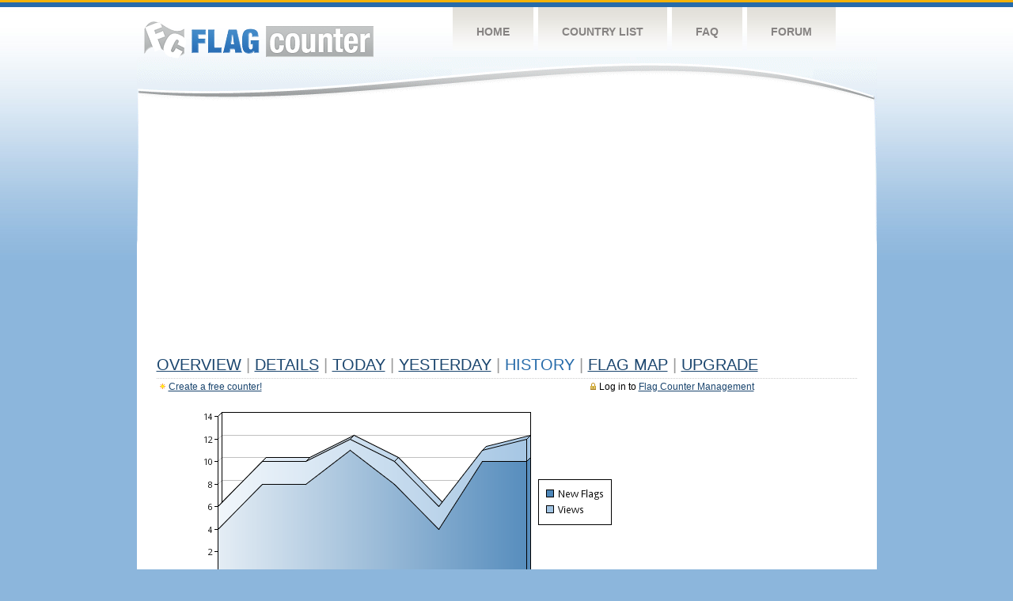

--- FILE ---
content_type: text/html
request_url: https://s04.flagcounter.com/more7/4ZqS/8
body_size: 23623
content:
<!DOCTYPE html PUBLIC "-//W3C//DTD XHTML 1.0 Transitional//EN" "http://www.w3.org/TR/xhtml1/DTD/xhtml1-transitional.dtd">
<html xmlns="http://www.w3.org/1999/xhtml">
<head>
	<meta http-equiv="Content-type" content="text/html; charset=utf-8" />
	<title>Flag Counter &raquo; History</title>
	<link rel="stylesheet" href="/css/style.css" type="text/css" media="all" />
<script async src="https://fundingchoicesmessages.google.com/i/pub-9639136181134974?ers=1" nonce="BF9OHiLeMibvlNkiWlrhaw"></script><script nonce="BF9OHiLeMibvlNkiWlrhaw">(function() {function signalGooglefcPresent() {if (!window.frames['googlefcPresent']) {if (document.body) {const iframe = document.createElement('iframe'); iframe.style = 'width: 0; height: 0; border: none; z-index: -1000; left: -1000px; top: -1000px;'; iframe.style.display = 'none'; iframe.name = 'googlefcPresent'; document.body.appendChild(iframe);} else {setTimeout(signalGooglefcPresent, 0);}}}signalGooglefcPresent();})();</script>
</head>
<body>
	<!-- Shell -->
	<div class="shell">
		<!-- Header -->
		<div id="header">
			<!-- Logo -->
			<h1 id="logo"><a href="/index.html">Flag Counter</a></h1>
			<!-- END Logo -->
			<!-- Navigation -->
			<div class="navigation">
				<ul>
				    <li><a href="/index.html">Home</a></li>
				    <li><a href="/countries.html">Country List</a></li>
				    <li><a href="/faq.html">FAQ</a></li>
				    <li><a href="https://flagcounter.boardhost.com/">Forum</a></li>
				</ul>
			</div>
			<!-- END Navigation -->
		</div>
		<!-- END Header -->
		<div class="cl">&nbsp;</div>
		<!-- Content -->
		<div id="content">
			<!-- News -->
			<div class="news">
				<!-- Post -->
				<div class="post">

<script async src="https://pagead2.googlesyndication.com/pagead/js/adsbygoogle.js"></script>
<!-- fc responsive horizontal -->
<ins class="adsbygoogle"
     style="display:block"
     data-ad-client="ca-pub-9639136181134974"
     data-ad-slot="3564478671"
     data-ad-format="auto"
     data-full-width-responsive="true"></ins>
<script>
     (adsbygoogle = window.adsbygoogle || []).push({});
</script><br><img src=https://cdn.boardhost.com/invisible.gif height=4><br>



					<h1><a href=/more/4ZqS/><u>Overview</u></a> <font color=#999999>|</font> <a href=/countries/4ZqS/><u>Details</u></a> <font color=#999999>|</font> <a href=/today/4ZqS/><u>today</u></a> <font color=#999999>|</font> <a href=/flags1/4ZqS/1><u>Yesterday</u></a> <font color=#999999>|</font> History <font color=#999999>|</font>  <a href=/gmap/4ZqS/><u>Flag Map</u></a>  <font color=#999999>|</font>  

<a href=/pro/4ZqS/><u>Upgrade</u></a></h1><div style="margin-top:-18px;margin-bottom:8px;"><span style="float:right;margin-right:130px;text-transform:none;color:#000000;font-size:12px;"><img src=https://cdn.boardhost.com/invisible.gif width=10><img src=https://cdn.boardhost.com/lock_small_locked.png align=absbottom style="margin-bottom:-1px;">Log in to <a href=/admin.cgi?4ZqS><u>Flag Counter Management</u></a></font></span><img src=https://cdn.boardhost.com/new_small.png align=absbottom style="margin-right:-1px;margin-bottom:-1px;"><a href=http://flagcounter.com/><u>Create a free counter!</u></a> </div><table border=0 width=100%><tr><td valign=top><img src=/chart2.cgi?4ZqS&chart=7><div align=center><b></b>Last Week</u><b></a> | <a href=/more30/4ZqS/8 style="text-decoration:none;"><u>Last Month</u></a> | <a href=/more90/4ZqS/8 style="text-decoration:none;"><u>Last 3 Months</u></a></u></a>&nbsp;&nbsp;&nbsp;&nbsp;&nbsp;&nbsp;&nbsp;&nbsp;&nbsp;&nbsp;&nbsp;&nbsp;&nbsp;&nbsp;&nbsp;&nbsp;&nbsp;&nbsp;&nbsp;&nbsp;&nbsp;&nbsp;&nbsp;&nbsp;&nbsp;&nbsp;&nbsp;&nbsp;&nbsp;&nbsp;&nbsp;&nbsp;&nbsp;&nbsp;&nbsp;&nbsp;&nbsp;&nbsp;&nbsp;&nbsp;&nbsp;&nbsp;&nbsp;&nbsp;&nbsp;&nbsp;&nbsp;&nbsp;&nbsp;&nbsp;&nbsp;&nbsp;&nbsp;&nbsp;&nbsp;&nbsp;&nbsp;&nbsp;&nbsp;&nbsp;&nbsp;</b></div><br><font size=4><b>This counter has been viewed 140,613
 times by 107,441 visitors!</b></font><br><img src=https://cdn.boardhost.com/invisible.gif height=1><br><!--<img src=https://cdn.boardhost.com/invisible.gif height=3><br>&nbsp;<a href=/history/4ZqS/><u>View Flag History &raquo;</u></a>--><table border=0 width=100% cellspacing=5 style="margin-top:-7px;"></font></td></tr><tr><td colspan=3><br></td></tr><tr><td colspan=2>Page: <a href="/more7/4ZqS/7" style="text-decoration:none;" title="Previous">&lt;</a> <a href="/more7/4ZqS/1" style="text-decoration:none;"><u>1</u></a> <a href="/more7/4ZqS/2" style="text-decoration:none;"><u>2</u></a> <a href="/more7/4ZqS/3" style="text-decoration:none;"><u>3</u></a> <a href="/more7/4ZqS/4" style="text-decoration:none;"><u>4</u></a> <a href="/more7/4ZqS/5" style="text-decoration:none;"><u>5</u></a> <a href="/more7/4ZqS/6" style="text-decoration:none;"><u>6</u></a> <a href="/more7/4ZqS/7" style="text-decoration:none;"><u>7</u></a>  8 <a href="/more7/4ZqS/9" style="text-decoration:none;"><u>9</u></a> <a href="/more7/4ZqS/10" style="text-decoration:none;"><u>10</u></a> <a href="/more7/4ZqS/11" style="text-decoration:none;"><u>11</u></a> <a href="/more7/4ZqS/12" style="text-decoration:none;"><u>12</u></a> <a href="/more7/4ZqS/13" style="text-decoration:none;"><u>13</u></a> <a href="/more7/4ZqS/14" style="text-decoration:none;"><u>14</u></a> <a href="/more7/4ZqS/15" style="text-decoration:none;"><u>15</u></a> <a href="/more7/4ZqS/16" style="text-decoration:none;"><u>16</u></a> <a href="/more7/4ZqS/17" style="text-decoration:none;"><u>17</u></a> <a href="/more7/4ZqS/18" style="text-decoration:none;"><u>18</u></a> <a href="/more7/4ZqS/19" style="text-decoration:none;"><u>19</u></a> <a href="/more7/4ZqS/20" style="text-decoration:none;"><u>20</u></a> <a href="/more7/4ZqS/21" style="text-decoration:none;"><u>21</u></a> <a href="/more7/4ZqS/22" style="text-decoration:none;"><u>22</u></a> <a href="/more7/4ZqS/23" style="text-decoration:none;"><u>23</u></a> <a href="/more7/4ZqS/24" style="text-decoration:none;"><u>24</u></a> <a href="/more7/4ZqS/25" style="text-decoration:none;"><u>25</u></a> <a href="/more7/4ZqS/26" style="text-decoration:none;"><u>26</u></a> <a href="/more7/4ZqS/27" style="text-decoration:none;"><u>27</u></a> <a href="/more7/4ZqS/28" style="text-decoration:none;"><u>28</u></a> <a href="/more7/4ZqS/29" style="text-decoration:none;"><u>29</u></a> <a href="/more7/4ZqS/30" style="text-decoration:none;"><u>30</u></a> <a href="/more7/4ZqS/31" style="text-decoration:none;"><u>31</u></a> <a href="/more7/4ZqS/32" style="text-decoration:none;"><u>32</u></a> <a href="/more7/4ZqS/33" style="text-decoration:none;"><u>33</u></a> <a href="/more7/4ZqS/34" style="text-decoration:none;"><u>34</u></a> <a href="/more7/4ZqS/35" style="text-decoration:none;"><u>35</u></a> <a href="/more7/4ZqS/36" style="text-decoration:none;"><u>36</u></a> <a href="/more7/4ZqS/37" style="text-decoration:none;"><u>37</u></a> <a href="/more7/4ZqS/38" style="text-decoration:none;"><u>38</u></a> <a href="/more7/4ZqS/39" style="text-decoration:none;"><u>39</u></a> <a href="/more7/4ZqS/40" style="text-decoration:none;"><u>40</u></a> <a href="/more7/4ZqS/41" style="text-decoration:none;"><u>41</u></a> <a href="/more7/4ZqS/42" style="text-decoration:none;"><u>42</u></a> <a href="/more7/4ZqS/43" style="text-decoration:none;"><u>43</u></a> <a href="/more7/4ZqS/44" style="text-decoration:none;"><u>44</u></a> <a href="/more7/4ZqS/45" style="text-decoration:none;"><u>45</u></a> <a href="/more7/4ZqS/46" style="text-decoration:none;"><u>46</u></a> <a href="/more7/4ZqS/47" style="text-decoration:none;"><u>47</u></a> <a href="/more7/4ZqS/48" style="text-decoration:none;"><u>48</u></a> <a href="/more7/4ZqS/49" style="text-decoration:none;"><u>49</u></a> <a href="/more7/4ZqS/50" style="text-decoration:none;"><u>50</u></a> <a href="/more7/4ZqS/51" style="text-decoration:none;"><u>51</u></a> <a href="/more7/4ZqS/52" style="text-decoration:none;"><u>52</u></a> <a href="/more7/4ZqS/53" style="text-decoration:none;"><u>53</u></a> <a href="/more7/4ZqS/54" style="text-decoration:none;"><u>54</u></a> <a href="/more7/4ZqS/55" style="text-decoration:none;"><u>55</u></a> <a href="/more7/4ZqS/56" style="text-decoration:none;"><u>56</u></a> <a href="/more7/4ZqS/57" style="text-decoration:none;"><u>57</u></a> <a href="/more7/4ZqS/58" style="text-decoration:none;"><u>58</u></a> <a href="/more7/4ZqS/59" style="text-decoration:none;"><u>59</u></a> <a href="/more7/4ZqS/60" style="text-decoration:none;"><u>60</u></a> <a href="/more7/4ZqS/61" style="text-decoration:none;"><u>61</u></a> <a href="/more7/4ZqS/62" style="text-decoration:none;"><u>62</u></a> <a href="/more7/4ZqS/63" style="text-decoration:none;"><u>63</u></a> <a href="/more7/4ZqS/64" style="text-decoration:none;"><u>64</u></a> <a href="/more7/4ZqS/65" style="text-decoration:none;"><u>65</u></a> <a href="/more7/4ZqS/66" style="text-decoration:none;"><u>66</u></a> <a href="/more7/4ZqS/67" style="text-decoration:none;"><u>67</u></a> <a href="/more7/4ZqS/68" style="text-decoration:none;"><u>68</u></a> <a href="/more7/4ZqS/69" style="text-decoration:none;"><u>69</u></a> <a href="/more7/4ZqS/70" style="text-decoration:none;"><u>70</u></a> <a href="/more7/4ZqS/71" style="text-decoration:none;"><u>71</u></a> <a href="/more7/4ZqS/72" style="text-decoration:none;"><u>72</u></a> <a href="/more7/4ZqS/73" style="text-decoration:none;"><u>73</u></a> <a href="/more7/4ZqS/74" style="text-decoration:none;"><u>74</u></a>  <a href="/more7/4ZqS/9" style="text-decoration:none;" title="Next">&gt;</a> </td></tr><tr><td>&nbsp;<b><font face=arial size=2>Date</font></b></td><td><b><font face=arial size=2>Visitors</b> </font></td><td><b><font face=arial size=2><nobr>Flag Counter Views</nobr></font></b></td></tr><tr><td>&nbsp;<font face=arial size=-1>February 11, 2025</font></td><td><font face=arial size=2>14</td><td><font face=arial size=2>22</font></td></tr><tr><td>&nbsp;<font face=arial size=-1>February 10, 2025</font></td><td><font face=arial size=2>14</td><td><font face=arial size=2>22</font></td></tr><tr><td>&nbsp;<font face=arial size=-1>February 9, 2025</font></td><td><font face=arial size=2>17</td><td><font face=arial size=2>20</font></td></tr><tr><td>&nbsp;<font face=arial size=-1>February 8, 2025</font></td><td><font face=arial size=2>7</td><td><font face=arial size=2>8</font></td></tr><tr><td>&nbsp;<font face=arial size=-1>February 7, 2025</font></td><td><font face=arial size=2>6</td><td><font face=arial size=2>7</font></td></tr><tr><td>&nbsp;<font face=arial size=-1>February 6, 2025</font></td><td><font face=arial size=2>8</td><td><font face=arial size=2>11</font></td></tr><tr><td>&nbsp;<font face=arial size=-1>February 5, 2025</font></td><td><font face=arial size=2>5</td><td><font face=arial size=2>5</font></td></tr><tr><td>&nbsp;<font face=arial size=-1>February 4, 2025</font></td><td><font face=arial size=2>8</td><td><font face=arial size=2>10</font></td></tr><tr><td>&nbsp;<font face=arial size=-1>February 3, 2025</font></td><td><font face=arial size=2>2</td><td><font face=arial size=2>4</font></td></tr><tr><td>&nbsp;<font face=arial size=-1>February 2, 2025</font></td><td><font face=arial size=2>8</td><td><font face=arial size=2>18</font></td></tr><tr><td>&nbsp;<font face=arial size=-1>February 1, 2025</font></td><td><font face=arial size=2>10</td><td><font face=arial size=2>12</font></td></tr><tr><td>&nbsp;<font face=arial size=-1>January 31, 2025</font></td><td><font face=arial size=2>7</td><td><font face=arial size=2>12</font></td></tr><tr><td>&nbsp;<font face=arial size=-1>January 30, 2025</font></td><td><font face=arial size=2>7</td><td><font face=arial size=2>10</font></td></tr><tr><td>&nbsp;<font face=arial size=-1>January 29, 2025</font></td><td><font face=arial size=2>16</td><td><font face=arial size=2>24</font></td></tr><tr><td>&nbsp;<font face=arial size=-1>January 28, 2025</font></td><td><font face=arial size=2>10</td><td><font face=arial size=2>10</font></td></tr><tr><td>&nbsp;<font face=arial size=-1>January 27, 2025</font></td><td><font face=arial size=2>7</td><td><font face=arial size=2>9</font></td></tr><tr><td>&nbsp;<font face=arial size=-1>January 26, 2025</font></td><td><font face=arial size=2>4</td><td><font face=arial size=2>5</font></td></tr><tr><td>&nbsp;<font face=arial size=-1>January 25, 2025</font></td><td><font face=arial size=2>10</td><td><font face=arial size=2>16</font></td></tr><tr><td>&nbsp;<font face=arial size=-1>January 24, 2025</font></td><td><font face=arial size=2>11</td><td><font face=arial size=2>20</font></td></tr><tr><td>&nbsp;<font face=arial size=-1>January 23, 2025</font></td><td><font face=arial size=2>7</td><td><font face=arial size=2>10</font></td></tr><tr><td>&nbsp;<font face=arial size=-1>January 22, 2025</font></td><td><font face=arial size=2>22</td><td><font face=arial size=2>35</font></td></tr><tr><td>&nbsp;<font face=arial size=-1>January 21, 2025</font></td><td><font face=arial size=2>4</td><td><font face=arial size=2>4</font></td></tr><tr><td>&nbsp;<font face=arial size=-1>January 20, 2025</font></td><td><font face=arial size=2>16</td><td><font face=arial size=2>19</font></td></tr><tr><td>&nbsp;<font face=arial size=-1>January 19, 2025</font></td><td><font face=arial size=2>10</td><td><font face=arial size=2>15</font></td></tr><tr><td>&nbsp;<font face=arial size=-1>January 18, 2025</font></td><td><font face=arial size=2>9</td><td><font face=arial size=2>9</font></td></tr><tr><td>&nbsp;<font face=arial size=-1>January 17, 2025</font></td><td><font face=arial size=2>12</td><td><font face=arial size=2>13</font></td></tr><tr><td>&nbsp;<font face=arial size=-1>January 16, 2025</font></td><td><font face=arial size=2>6</td><td><font face=arial size=2>8</font></td></tr><tr><td>&nbsp;<font face=arial size=-1>January 15, 2025</font></td><td><font face=arial size=2>9</td><td><font face=arial size=2>11</font></td></tr><tr><td>&nbsp;<font face=arial size=-1>January 14, 2025</font></td><td><font face=arial size=2>9</td><td><font face=arial size=2>13</font></td></tr><tr><td>&nbsp;<font face=arial size=-1>January 13, 2025</font></td><td><font face=arial size=2>5</td><td><font face=arial size=2>6</font></td></tr><tr><td>&nbsp;<font face=arial size=-1>January 12, 2025</font></td><td><font face=arial size=2>10</td><td><font face=arial size=2>13</font></td></tr><tr><td>&nbsp;<font face=arial size=-1>January 11, 2025</font></td><td><font face=arial size=2>3</td><td><font face=arial size=2>3</font></td></tr><tr><td>&nbsp;<font face=arial size=-1>January 10, 2025</font></td><td><font face=arial size=2>8</td><td><font face=arial size=2>10</font></td></tr><tr><td>&nbsp;<font face=arial size=-1>January 9, 2025</font></td><td><font face=arial size=2>20</td><td><font face=arial size=2>22</font></td></tr><tr><td>&nbsp;<font face=arial size=-1>January 8, 2025</font></td><td><font face=arial size=2>8</td><td><font face=arial size=2>8</font></td></tr><tr><td>&nbsp;<font face=arial size=-1>January 7, 2025</font></td><td><font face=arial size=2>13</td><td><font face=arial size=2>19</font></td></tr><tr><td>&nbsp;<font face=arial size=-1>January 6, 2025</font></td><td><font face=arial size=2>7</td><td><font face=arial size=2>7</font></td></tr><tr><td>&nbsp;<font face=arial size=-1>January 5, 2025</font></td><td><font face=arial size=2>5</td><td><font face=arial size=2>6</font></td></tr><tr><td>&nbsp;<font face=arial size=-1>January 4, 2025</font></td><td><font face=arial size=2>8</td><td><font face=arial size=2>9</font></td></tr><tr><td>&nbsp;<font face=arial size=-1>January 3, 2025</font></td><td><font face=arial size=2>6</td><td><font face=arial size=2>6</font></td></tr><tr><td>&nbsp;<font face=arial size=-1>January 2, 2025</font></td><td><font face=arial size=2>8</td><td><font face=arial size=2>9</font></td></tr><tr><td>&nbsp;<font face=arial size=-1>January 1, 2025</font></td><td><font face=arial size=2>10</td><td><font face=arial size=2>11</font></td></tr><tr><td>&nbsp;<font face=arial size=-1>December 31, 2024</font></td><td><font face=arial size=2>3</td><td><font face=arial size=2>3</font></td></tr><tr><td>&nbsp;<font face=arial size=-1>December 30, 2024</font></td><td><font face=arial size=2>7</td><td><font face=arial size=2>8</font></td></tr><tr><td>&nbsp;<font face=arial size=-1>December 29, 2024</font></td><td><font face=arial size=2>3</td><td><font face=arial size=2>3</font></td></tr><tr><td>&nbsp;<font face=arial size=-1>December 28, 2024</font></td><td><font face=arial size=2>5</td><td><font face=arial size=2>6</font></td></tr><tr><td>&nbsp;<font face=arial size=-1>December 27, 2024</font></td><td><font face=arial size=2>6</td><td><font face=arial size=2>10</font></td></tr><tr><td>&nbsp;<font face=arial size=-1>December 26, 2024</font></td><td><font face=arial size=2>5</td><td><font face=arial size=2>11</font></td></tr><tr><td>&nbsp;<font face=arial size=-1>December 25, 2024</font></td><td><font face=arial size=2>4</td><td><font face=arial size=2>8</font></td></tr><tr><td>&nbsp;<font face=arial size=-1>December 24, 2024</font></td><td><font face=arial size=2>9</td><td><font face=arial size=2>10</font></td></tr>

















































</table>Page: <a href="/more7/4ZqS/7" style="text-decoration:none;" title="Previous">&lt;</a> <a href="/more7/4ZqS/1" style="text-decoration:none;"><u>1</u></a> <a href="/more7/4ZqS/2" style="text-decoration:none;"><u>2</u></a> <a href="/more7/4ZqS/3" style="text-decoration:none;"><u>3</u></a> <a href="/more7/4ZqS/4" style="text-decoration:none;"><u>4</u></a> <a href="/more7/4ZqS/5" style="text-decoration:none;"><u>5</u></a> <a href="/more7/4ZqS/6" style="text-decoration:none;"><u>6</u></a> <a href="/more7/4ZqS/7" style="text-decoration:none;"><u>7</u></a>  8 <a href="/more7/4ZqS/9" style="text-decoration:none;"><u>9</u></a> <a href="/more7/4ZqS/10" style="text-decoration:none;"><u>10</u></a> <a href="/more7/4ZqS/11" style="text-decoration:none;"><u>11</u></a> <a href="/more7/4ZqS/12" style="text-decoration:none;"><u>12</u></a> <a href="/more7/4ZqS/13" style="text-decoration:none;"><u>13</u></a> <a href="/more7/4ZqS/14" style="text-decoration:none;"><u>14</u></a> <a href="/more7/4ZqS/15" style="text-decoration:none;"><u>15</u></a> <a href="/more7/4ZqS/16" style="text-decoration:none;"><u>16</u></a> <a href="/more7/4ZqS/17" style="text-decoration:none;"><u>17</u></a> <a href="/more7/4ZqS/18" style="text-decoration:none;"><u>18</u></a> <a href="/more7/4ZqS/19" style="text-decoration:none;"><u>19</u></a> <a href="/more7/4ZqS/20" style="text-decoration:none;"><u>20</u></a> <a href="/more7/4ZqS/21" style="text-decoration:none;"><u>21</u></a> <a href="/more7/4ZqS/22" style="text-decoration:none;"><u>22</u></a> <a href="/more7/4ZqS/23" style="text-decoration:none;"><u>23</u></a> <a href="/more7/4ZqS/24" style="text-decoration:none;"><u>24</u></a> <a href="/more7/4ZqS/25" style="text-decoration:none;"><u>25</u></a> <a href="/more7/4ZqS/26" style="text-decoration:none;"><u>26</u></a> <a href="/more7/4ZqS/27" style="text-decoration:none;"><u>27</u></a> <a href="/more7/4ZqS/28" style="text-decoration:none;"><u>28</u></a> <a href="/more7/4ZqS/29" style="text-decoration:none;"><u>29</u></a> <a href="/more7/4ZqS/30" style="text-decoration:none;"><u>30</u></a> <a href="/more7/4ZqS/31" style="text-decoration:none;"><u>31</u></a> <a href="/more7/4ZqS/32" style="text-decoration:none;"><u>32</u></a> <a href="/more7/4ZqS/33" style="text-decoration:none;"><u>33</u></a> <a href="/more7/4ZqS/34" style="text-decoration:none;"><u>34</u></a> <a href="/more7/4ZqS/35" style="text-decoration:none;"><u>35</u></a> <a href="/more7/4ZqS/36" style="text-decoration:none;"><u>36</u></a> <a href="/more7/4ZqS/37" style="text-decoration:none;"><u>37</u></a> <a href="/more7/4ZqS/38" style="text-decoration:none;"><u>38</u></a> <a href="/more7/4ZqS/39" style="text-decoration:none;"><u>39</u></a> <a href="/more7/4ZqS/40" style="text-decoration:none;"><u>40</u></a> <a href="/more7/4ZqS/41" style="text-decoration:none;"><u>41</u></a> <a href="/more7/4ZqS/42" style="text-decoration:none;"><u>42</u></a> <a href="/more7/4ZqS/43" style="text-decoration:none;"><u>43</u></a> <a href="/more7/4ZqS/44" style="text-decoration:none;"><u>44</u></a> <a href="/more7/4ZqS/45" style="text-decoration:none;"><u>45</u></a> <a href="/more7/4ZqS/46" style="text-decoration:none;"><u>46</u></a> <a href="/more7/4ZqS/47" style="text-decoration:none;"><u>47</u></a> <a href="/more7/4ZqS/48" style="text-decoration:none;"><u>48</u></a> <a href="/more7/4ZqS/49" style="text-decoration:none;"><u>49</u></a> <a href="/more7/4ZqS/50" style="text-decoration:none;"><u>50</u></a> <a href="/more7/4ZqS/51" style="text-decoration:none;"><u>51</u></a> <a href="/more7/4ZqS/52" style="text-decoration:none;"><u>52</u></a> <a href="/more7/4ZqS/53" style="text-decoration:none;"><u>53</u></a> <a href="/more7/4ZqS/54" style="text-decoration:none;"><u>54</u></a> <a href="/more7/4ZqS/55" style="text-decoration:none;"><u>55</u></a> <a href="/more7/4ZqS/56" style="text-decoration:none;"><u>56</u></a> <a href="/more7/4ZqS/57" style="text-decoration:none;"><u>57</u></a> <a href="/more7/4ZqS/58" style="text-decoration:none;"><u>58</u></a> <a href="/more7/4ZqS/59" style="text-decoration:none;"><u>59</u></a> <a href="/more7/4ZqS/60" style="text-decoration:none;"><u>60</u></a> <a href="/more7/4ZqS/61" style="text-decoration:none;"><u>61</u></a> <a href="/more7/4ZqS/62" style="text-decoration:none;"><u>62</u></a> <a href="/more7/4ZqS/63" style="text-decoration:none;"><u>63</u></a> <a href="/more7/4ZqS/64" style="text-decoration:none;"><u>64</u></a> <a href="/more7/4ZqS/65" style="text-decoration:none;"><u>65</u></a> <a href="/more7/4ZqS/66" style="text-decoration:none;"><u>66</u></a> <a href="/more7/4ZqS/67" style="text-decoration:none;"><u>67</u></a> <a href="/more7/4ZqS/68" style="text-decoration:none;"><u>68</u></a> <a href="/more7/4ZqS/69" style="text-decoration:none;"><u>69</u></a> <a href="/more7/4ZqS/70" style="text-decoration:none;"><u>70</u></a> <a href="/more7/4ZqS/71" style="text-decoration:none;"><u>71</u></a> <a href="/more7/4ZqS/72" style="text-decoration:none;"><u>72</u></a> <a href="/more7/4ZqS/73" style="text-decoration:none;"><u>73</u></a> <a href="/more7/4ZqS/74" style="text-decoration:none;"><u>74</u></a>  <a href="/more7/4ZqS/9" style="text-decoration:none;" title="Next">&gt;</a> </td><td width=160 valign=top><img src=https://cdn.boardhost.com/invisible.gif width=1 height=35><br><script type="text/javascript"><!--
google_ad_client = "pub-9639136181134974";
/* 160x600, created 10/3/08 */
google_ad_slot = "5681294101";
google_ad_width = 160;
google_ad_height = 600;
//-->
</script>
<script type="text/javascript"
src="https://pagead2.googlesyndication.com/pagead/show_ads.js">
</script>
</td></tr></table>				</div>
				<!-- END Post -->

				<div class="cl">&nbsp;</div>
				<h1 id="logo2"><a href="/index.html">Flag Counter</a></h1>
				<div class="cl">&nbsp;</div>
			</div>
			<!-- END News -->
		</div>
		<!-- END Content -->
	</div>
	<!-- END Shell -->
	<!-- Footer -->
	<div id="footer">
		<div class="shell">
			<div class="cl">&nbsp;</div>
			<p class="left"><a href="/contact.html">Contact</a>  |  <a href="/terms.html">Terms of Service</a> | <a href="/privacy.html">Privacy Policy</a> | &copy; <a href=https://boardhost.com>Boardhost.com, Inc.</a>  	
			</p>
			<p class="right">
			<font color=#ffffff>This product includes GeoLite2 data created by MaxMind, available from <a href="https://www.maxmind.com"><font color=#ffffff><u>https://www.maxmind.com/</u></font></a>.</font>
			</p>
			<div class="cl">&nbsp;</div>
		</div>
	</div>
	<!-- END Footer -->
</body>
</html>


--- FILE ---
content_type: text/html; charset=utf-8
request_url: https://www.google.com/recaptcha/api2/aframe
body_size: 268
content:
<!DOCTYPE HTML><html><head><meta http-equiv="content-type" content="text/html; charset=UTF-8"></head><body><script nonce="Y7UqgjYgUi9GluxaWVaj_w">/** Anti-fraud and anti-abuse applications only. See google.com/recaptcha */ try{var clients={'sodar':'https://pagead2.googlesyndication.com/pagead/sodar?'};window.addEventListener("message",function(a){try{if(a.source===window.parent){var b=JSON.parse(a.data);var c=clients[b['id']];if(c){var d=document.createElement('img');d.src=c+b['params']+'&rc='+(localStorage.getItem("rc::a")?sessionStorage.getItem("rc::b"):"");window.document.body.appendChild(d);sessionStorage.setItem("rc::e",parseInt(sessionStorage.getItem("rc::e")||0)+1);localStorage.setItem("rc::h",'1769472856548');}}}catch(b){}});window.parent.postMessage("_grecaptcha_ready", "*");}catch(b){}</script></body></html>

--- FILE ---
content_type: application/javascript; charset=utf-8
request_url: https://fundingchoicesmessages.google.com/f/AGSKWxUlP9gGjbJ9Qgp39qcAsHnOGY6GcvN9wg26Zvu0POXtwHI_eWwm9kmk3KvKfohaX_-lvknxLXishOQcf6D-ca8k8AKPlBE0G-Tn8HfjvGBAsaLBz4isF8ga4VBGLiKB78rvJd3eKFe8U6v15jcDPfLu7F4J-kxNMcgZLfj8FwaUst7rGKXwvzN3sW5K/_/partner-ad-_ads/horiz//pages/ads/auto_ad__inline_advert&
body_size: -1285
content:
window['f287b31a-1619-453f-8e34-72b8e214faad'] = true;